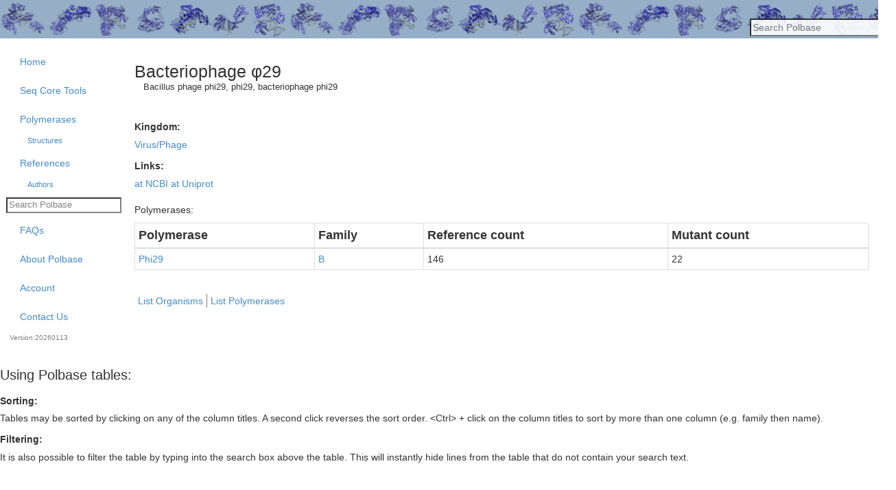

--- FILE ---
content_type: text/html; charset=utf-8
request_url: https://polbase.neb.com/organisms/25
body_size: 14580
content:
<!DOCTYPE html>

<html xmlns="http://www.w3.org/1999/xhtml" xml:lang="en" lang="en">
  <head>
    <meta charset="utf-8" />
    <meta http-equiv="X-UA-Compatible" content="chrome=1" />
    <meta name="Description" content="Information about Bacteriophage φ29 (Bacillus phage phi29, phi29, bacteriophage phi29) from Virus/Phage" />
    <title> Polbase - Organism: Bacteriophage φ29 </title>
    <meta name="csrf-param" content="authenticity_token" />
<meta name="csrf-token" content="k1I-ukQY8VqjKcGXlRB4NXfoIwbzyfUjBqM1S-6f97BTTkjQUFPgqYAYdznmIajz3rhnQ18K8MEhRyhFGhHDJw" />
    <script type="importmap" data-turbo-track="reload">{
  "imports": {
    "application": "/assets/application-7d182f821903018c89d1824cf323e71152d2bbc3e222005ac70aa4b25d3ca7d9.js",
    "@hotwired/turbo-rails": "/assets/@hotwired--turbo-rails-deceda558a487af32a8e12c5daeb0fc0d15c693561b9aca9a3d27cd81ab483b5.js",
    "@hotwired/turbo": "/assets/@hotwired--turbo-4670e5181a0ae4cd53ac9fdc28f9e0a74aae8cabea38a185145f7781c5fa61cf.js",
    "@rails/actioncable/src": "/assets/@rails--actioncable--src-0778de7828234a088b90fb5498259ffa3b855d2a89459e63741dd69f677339c2.js",
    "jquery": "https://cdn.jsdelivr.net/npm/jquery@3.7.1/dist/jquery.js",
    "datatables.net": "https://cdn.datatables.net/v/bs-3.3.7/jszip-3.10.1/dt-1.13.8/af-2.6.0/b-2.4.2/b-colvis-2.4.2/b-html5-2.4.2/b-print-2.4.2/cr-1.7.0/date-1.5.1/fc-4.3.0/fh-3.4.0/kt-2.11.0/r-2.5.0/rg-1.4.1/rr-1.4.1/sc-2.3.0/sb-1.6.0/sp-2.2.0/sl-1.7.0/sr-1.3.0/datatables.min.js",
    "vfs_fonts": "https://cdnjs.cloudflare.com/ajax/libs/pdfmake/0.2.7/vfs_fonts.js",
    "jquery-ujs": "/assets/jquery-ujs-9e0dec088a8a89f936734254f89230d83895c346ecee0ac3db55d931ddf41030.js",
    "jquery-ui": "/assets/jquery-ui-9c93537b58e1bac14b08f377da315d7c1e5fc6a8d2934eb0866d205b9bf92052.js",
    "jquery-cycle": "/assets/jquery-cycle-0a0429c8186395d258247e40f090b0fe1836113ba5a2e41a8d772c2b4509f9e6.js",
    "clipboard": "/assets/clipboard-90e4dc523c2b03c3455a0fbd8a56f76fbcf720363dc8b8d12c12b6eeb7b4bd97.js",
    "bootstrap": "/assets/bootstrap-eaf99a0ea8fc028ea971d199efc1eb1208f174ce784d4cc888bcd8410934db02.js",
    "google-palette": "/assets/google-palette-390b11d807ac1f54aed95131327421cae83ff053ebccfcbef7cbad8d440cd471.js",
    "jszip": "/assets/jszip-161f517b17c5faeb0fca8357a4d461393969dbaac6cc3fcbc8de39d20bcfb330.js",
    "buffer": "/assets/buffer-0598f30b2b66336fc4c031a1ae30e4622ddf5ec06d976890a6bed5cc82b44122.js",
    "core-util-is": "/assets/core-util-is-546b4c884305dcd800c09ffbc795db06c0d1374965f6c2b3842ab4722148844e.js",
    "immediate": "/assets/immediate-e4aad22a132b868a97239fd06aadf1bf66e5d7b3422d212c07965aca714f92bb.js",
    "inherits": "/assets/inherits-3023f8865bba5158b84ed538dc07634e010432deed795424f596772824b97731.js",
    "isarray": "/assets/isarray-3736298af618ff36a197b77e35c1869050b76dc2c12a46110eb4fefeffeeb69f.js",
    "lie": "/assets/lie-c763f81c064a43f22eb5b24f8f85f86a1a134bbb68fcf484db0c8019470b8b5c.js",
    "pako": "/assets/pako-ebc7cec86695cb27d9d34f3ed0d770869229d1237e3fbaf1dd184308a6329910.js",
    "process-nextick-args": "/assets/process-nextick-args-02dea77db9c57a21fcf175a39d0f297988e8b510011c75272740ce9e94900a2b.js",
    "readable-stream": "/assets/readable-stream-fe8ffffd74bbd28187231b3302d1bc87e4f3a6eb9e7cb8daa39db9e5bdcb2eb4.js",
    "safe-buffer": "/assets/safe-buffer-2498701a0d520a704ba3ea0e64d705a284805f80bb9f29bcba8ea430e70e9cd0.js",
    "setimmediate": "/assets/setimmediate-838777730136005513e61e06f3ae54f52496e3316ed23d7fce97e4a50c8ce1ab.js",
    "string_decoder": "/assets/string_decoder-0b0c0187c0fd115743f10943a28aebb168c397dcb580f1338d96328eeb8fe775.js",
    "util-deprecate": "/assets/util-deprecate-0e464fbb602ddabd9bb4c211777cbfd2a1fe5646c33370193f315f90baaa30bd.js",
    "loader-utils": "/assets/loader-utils-c12f0158ed652b18c41a33a971b498c68d18ee514d1454fdeb97faf015919db4.js",
    "crypto": "/assets/crypto-af808db14dbb5c935e8818506c8d8a2271ba191ad9954c21fb262884126926ac.js",
    "pdfmake": "/assets/pdfmake-3575fbe54f3f8832dfd887073f716251dea4737c34810aeca3f9945ae98ff63f.js",
    "plotly.js-dist": "/assets/plotly.js-dist-083c6924dd87b168d526b255a3681f41cef519cfefa383876f38d6757d681a85.js",
    "popper.js": "/assets/popper.js-181a761bbba38c953eb46246569cacfb188e53b187707f0ad99dd87180c95308.js",
    "raphael": "/assets/raphael-d2b4ada4e3d66d27a2940301625e35d7c1346e54cc1f8460c6e2a2cc43757ee0.js",
    "select2": "/assets/select2-07b9ee04c14c921c0218ef9b3b4bcdfd50ff86ab81991fa30e41cfedb47bfe6e.js",
    "underscore": "/assets/underscore-0c854e09b07ec12afebea7b07d834e3f6411a7f026ee442ae3b05730e73eb44f.js",
    "core-js": "/assets/core-js-33b8fd09fd68122a8d42c1066c5f139c4ecbe68753a2ab91ebd89cb19649e782.js",
    "plate-map": "/assets/plate-map-90b78adac9963e6a5f5d98dd75777e2a2934048f682100504272921f16d6bd9d.js",
    "svgjs": "/assets/svgjs-980cf88207655d978cf7cc3369a5917e6f7f56dd528865bdcb5f532ba5a12c07.js",
    "js/add_item": "/assets/js/add_item-c3e7084d310bb340d8d73c2c3bcc5ca2ebbb422853bb969053f834c3ee4e44c2.js",
    "js/core": "/assets/js/core-06beef757173e330cd907c856e422cbf8861c014a108c3ae209d9fca3e0d9409.js",
    "js/datatables": "/assets/js/datatables-b5e8b3d8e7349d7238d9f84aec4097c9a4c71df05c8da3894c521da04e948b5d.js",
    "js/define_dialog": "/assets/js/define_dialog-7a7d9898cb9accbe96bafbfab2eba99bf8ac42f80e9c7bef5fef386f933a08ce.js",
    "js/embedded_search": "/assets/js/embedded_search-bb1a10efcdd29b584701ef1a131fa1af76d29e699e87bdc43f90a1ce840fb569.js",
    "js/eutils": "/assets/js/eutils-6d7e498d165ef546593c07c1f6ab5bbb66eed9b276d1d93334c8652dda831ee0.js",
    "js/heroku_product_selector": "/assets/js/heroku_product_selector-a6eaa8aeb4d113355781d10978a88d5dc53a11921773acc09c77c308c7e645b1.js",
    "js/increment_rails_number": "/assets/js/increment_rails_number-f29a39b431eedf500bf55a295a07d4edf462d22be5ca40ac5afae66e475fb75d.js",
    "js/load_select_list": "/assets/js/load_select_list-86fbb09ab767a48964d518a7cd0f366019cd91055d822ed51f327a99c608107b.js",
    "js/page_help": "/assets/js/page_help-1f77e2d2b9a6f7196bc8f9fadde29b21e2b7310e007416a6fbe21ecbcb8ccbbc.js",
    "js/plate_map_helper": "/assets/js/plate_map_helper-926115b458959ff6d4987aea48a152949ffa928459786ceb80e632a8bfa9a85e.js",
    "js/polymerases_autocomplete": "/assets/js/polymerases_autocomplete-d3baa1bcc948734a9644882a60ac37e99bf474c83c0875db8043ac745b37cdea.js",
    "js/product_lot_selector": "/assets/js/product_lot_selector-b4342850fc90da65ba57e1e4cbafe0389ebf7eff4d3ad40d1d0c42bb9958f2cb.js",
    "js/reference_by_year_chart": "/assets/js/reference_by_year_chart-1166f32b43bb2b4c1d5c673ebdea6816d8926f73ef3298fb70f9435f3cc16c3b.js",
    "js/render_trace": "/assets/js/render_trace-8ca022c1cb7dd6a64938fab2f8ed3e25d446625262de6a3e3626d45ab06a52eb.js",
    "js/set_confirm_unload": "/assets/js/set_confirm_unload-de547190dea9363763107bb29b1b773f4313618d8870d3c7015e62f7759bc0ce.js",
    "js/stacked_bar_chart": "/assets/js/stacked_bar_chart-d6b3d7a58ab968bfa626615d97a6c8bfd98808940a8f4c2000eff2f574a2d8ad.js",
    "packs/abi_qpcr_experiments": "/assets/packs/abi_qpcr_experiments-dbd4bc27748faadea288e567be0a4d86a71972506f051affb100d1c64cb9d656.js",
    "packs/abi_qpcr_experiments_index": "/assets/packs/abi_qpcr_experiments_index-1924998a54634a9130705d836ab9821cc85e91ae5e24a764da11453f1e886a48.js",
    "packs/advanced_search": "/assets/packs/advanced_search-8182a44f0e4ab4793db07bca638a3e642c5c993a92f8d70f1beda0e2f3f64cad.js",
    "packs/amplicon": "/assets/packs/amplicon-8bdf149594a4804db1d23f4a15197e45922f27e98cfc267de1e178c11b633d8e.js",
    "packs/amplicon_matrix": "/assets/packs/amplicon_matrix-c427611b0172338c3d0f0895afa08dea700d31875b04595898baf05233152921.js",
    "packs/analysis_group": "/assets/packs/analysis_group-d40dfb31a2ef65887b27e81cf22900866db717e1164ceb49a72e82be2565a338.js",
    "packs/announcement": "/assets/packs/announcement-2ce2f41b9a9b16866f8a65ce554e0691f7fe5f4db6b0ab5cac2b0c335106ba06.js",
    "packs/author_show": "/assets/packs/author_show-2ef77f53ac27421c1b7115c2848b8960ad0eb710cbb2886488cea61db1ee4c25.js",
    "packs/automation_experiment": "/assets/packs/automation_experiment-d2ba8a5eec5c89af6c122df200805903708c92ac55fef98714542bcd07c1b2ed.js",
    "packs/bio_rad_qpcr_experiments": "/assets/packs/bio_rad_qpcr_experiments-94be23db10911d3844e8e89782dbe5fd628dbffaa63c76f57d9419007db9eff8.js",
    "packs/bio_rad_qpcr_experiments_index": "/assets/packs/bio_rad_qpcr_experiments_index-14b4e84bee3e2892f60df4b30acdaeb079166798c5b2f4c3d20275a3b39f3bbb.js",
    "packs/bio_rad_qpcr_experiments_lamp": "/assets/packs/bio_rad_qpcr_experiments_lamp-e127a92a6919784b3692e602193e519c778638e67dbc1c6e1da76cc8df4dd721.js",
    "packs/caliper_results": "/assets/packs/caliper_results-25ce1e2726b575357132380e1b873cb983666843110e96c5a36b7e0a05614c71.js",
    "packs/ce_bin_set": "/assets/packs/ce_bin_set-7b02f71766988d3bd5563a3ffecf3e9f5211bbb1dd44a02e046b095cbe7e4422.js",
    "packs/ce_bin_set_form": "/assets/packs/ce_bin_set_form-1e6ff6ba1435a2e322adf07ec42aa0fbf48ded0e7ff62fe0d54cbd72e3351ef5.js",
    "packs/ce_bin_set_index": "/assets/packs/ce_bin_set_index-d70d0196b3637a231beb6c2b1fe39af2f5115e96dd5816e79279e254c582a79a.js",
    "packs/ce_bin_set_show": "/assets/packs/ce_bin_set_show-cab749bbe2d2f2d1ce9ebf3a88a0121449758572ff0642ca713c2fb6169688d7.js",
    "packs/ce_exo_product_result": "/assets/packs/ce_exo_product_result-1e9702290ec296bd579c1b2d8390039bbc2efc7dc1b531c4ff30a08e007d75e6.js",
    "packs/ce_experiment": "/assets/packs/ce_experiment-c4e69ce73a18e05909bddb526c22908bea051232fb034ab2176e2713e0d7de2d.js",
    "packs/ce_experiment_index": "/assets/packs/ce_experiment_index-09ae5e28a3a33fda8c21c0e0ce5655773dd1a2e443377b182ab717418ee7270b.js",
    "packs/ce_experiment_show": "/assets/packs/ce_experiment_show-c6a8311ac0ff6ba5f169f742cc020e74aa8cda538ed0a3531d7ea367d103cd00.js",
    "packs/ce_experiment_titer_results": "/assets/packs/ce_experiment_titer_results-218eee8685b1fc2eed1ee261f03a379d9e8ea6573ceb1be00a2cc45e0204c7ed.js",
    "packs/ce_result_index": "/assets/packs/ce_result_index-d8eef1d56320a111bd6d8533738ff8adc7f88af02f8b264bffbacaa706bfa270.js",
    "packs/common_questions": "/assets/packs/common_questions-480fb9c785a5e336d538b8b4411223f94c3f8fe3405e0eb4a0d9673f7798386b.js",
    "packs/condition": "/assets/packs/condition-0f4b941e835840d30c1fbfd18fc01be9f3b668acf4c8b2a22c473197afd8fa5e.js",
    "packs/condition_groups": "/assets/packs/condition_groups-2182e83159ededb32b9b0c1c0c5e8a84a359d62d617b47cecf7dceab7a449b03.js",
    "packs/core_submission": "/assets/packs/core_submission-7cfa6195b9990417ddc641547e6c9f70a8ff6f67a9fb1e15f8ec2d2e63feef08.js",
    "packs/core_submission_form": "/assets/packs/core_submission_form-79ccf61485b1ccdae3e3fbd78b876f9cd5114657ecc00738ec594890d4d6f648.js",
    "packs/core_submission_show": "/assets/packs/core_submission_show-ea4e26c67b582c495a2712c4ddcfde5ae54b5090a8c2e02dc34b94cd9c2d8335.js",
    "packs/cycling_condition": "/assets/packs/cycling_condition-2c5f9681022086269bd92284cecf17614a25747dd9ba0048d64b9533bd1f9d64.js",
    "packs/cycling_conditions_index": "/assets/packs/cycling_conditions_index-3a06c6dfab430b457fb88a0e248e36c32a69c586c71b40ebcc6fc4ecc7749f40.js",
    "packs/dna_caliper_experiment": "/assets/packs/dna_caliper_experiment-2af5385321c93e9dde410a55d3aa599a3680ac5d80bcf779e4be651341051f8d.js",
    "packs/dna_caliper_experiment_index": "/assets/packs/dna_caliper_experiment_index-f2df1a62c0e0ac91cda39931b752d57e3a0cfaddd58a62d0768079a633798a38.js",
    "packs/dna_caliper_experiment_show": "/assets/packs/dna_caliper_experiment_show-948c58aab628198cfbac3c8b97ce7c5da97e689ce4b18193727a54d95925d13a.js",
    "packs/dpcr_experiments": "/assets/packs/dpcr_experiments-da1366050712a6d63a44a923c37567cf4205c7ea5cb03191f226bb56e821a860.js",
    "packs/ebase": "/assets/packs/ebase-9dd06f68bd7de015017c9221476b1003b59f4abf42a9c7253c0022d9c30dc6c3.js",
    "packs/experiment_group_show": "/assets/packs/experiment_group_show-700da44ff0c4f9ed1000d44350f725aad8f31920c0f24f57b4c45e6aa68740bc.js",
    "packs/experiment_show": "/assets/packs/experiment_show-a6164b28c6fbc68d19c5bd854db089b153e486374f1d0a71f2ef84f1d6c1fb5f.js",
    "packs/five_star": "/assets/packs/five_star-6aa8bf5a11bd942f3269eb2ee5ff36b2d3c4b3c1eabc7e667c6f786da8488979.js",
    "packs/fluorophores": "/assets/packs/fluorophores-fa6ef9f4bfd8904d7f9d2db60824459aca6a339b984e09d8c42d220b76989992.js",
    "packs/import_items_index": "/assets/packs/import_items_index-f18a9c0b43290ea05f82e03d077e6d58979d97c81f5c7ef26e8686886c491979.js",
    "packs/journal": "/assets/packs/journal-e096c36264f876a3dab511fdcb0908017f71ebb5a0f496f373c5248a0ccab8d6.js",
    "packs/login": "/assets/packs/login-06f13ef3b0a75bb8cd706d1e6a419f47f2d3e1dfd9e5fe9b5704f8f98cff8a7e.js",
    "packs/module_diagram": "/assets/packs/module_diagram-5f4dbc0f8a24204e39936d1b74b06c8fda279971af38f98baf6fac2ed4382594.js",
    "packs/next_steps": "/assets/packs/next_steps-9108a889a169117f8a53b6ef121bb5d006b293d0f24b2d286b4f82d6a483a3bf.js",
    "packs/oligo": "/assets/packs/oligo-f419ff46b7ddcdbee1b915697d43122803ff66dfa95657e2bd405b3a78c2a36b.js",
    "packs/oligo_lot": "/assets/packs/oligo_lot-9018b795ae889e451f0120a485348744bc9169dfd48ad4f2d4eec7e809cba23d.js",
    "packs/oligo_lot_index": "/assets/packs/oligo_lot_index-6ff118b8e839431d836a513cc7da6f6d9c0d7f04aeaff4b17114304548fc5e0d.js",
    "packs/patent": "/assets/packs/patent-96ac71ce52936b1e360a15f73774d06f808d4839ab31346dd08d34cbb83b4f57.js",
    "packs/pcr_experiment": "/assets/packs/pcr_experiment-0d395c14ef8375f7c988b7edc7b9d7fae66cd813a91d634e43a108bba404fe4b.js",
    "packs/pcr_experiments_index": "/assets/packs/pcr_experiments_index-c8faa51c6e2c6a73540f2a77978d246645094f81bbd51cfca05b79040fa83e16.js",
    "packs/pcr_template_lot": "/assets/packs/pcr_template_lot-c516d9feffd20ee04ecdae9ee0faaaed2e5854c984aaa84ddef83e81a5db5d50.js",
    "packs/plate_reader_experiment": "/assets/packs/plate_reader_experiment-7da815b9e92e95f3a94384ec6e054e3e96b72fc93b54167e2786257e525cf9f1.js",
    "packs/pol_chooser": "/assets/packs/pol_chooser-bed75150e1ff069b6dc6187745ce10725ef5b0ffa49343aa72133b25a94d482f.js",
    "packs/polymerase": "/assets/packs/polymerase-e7bb761e46c1091795a480240f0a70e63077cba8092c01cd7ab6860dbfeccd31.js",
    "packs/polymerase_group": "/assets/packs/polymerase_group-c9100792cdb3f3ec42a4c2acd49d4e564a25ab8b2b6cd37cc5848af6ae04b912.js",
    "packs/polymerase_index": "/assets/packs/polymerase_index-6d741756a682bf3dafcce14bc393b34d3090ed5b00de956378cdc358b24d58c8.js",
    "packs/polymerase_show": "/assets/packs/polymerase_show-213f16aefff7d05f2ae17a24530bf813a2c2701cddffae662f25810c57b6bc85.js",
    "packs/product_qc_threshold": "/assets/packs/product_qc_threshold-de88c5397687e1cb9a296f7a3c0ecb634b1a4b49e2f48ea278b947ba6177e0f6.js",
    "packs/product_result": "/assets/packs/product_result-6b9ae5b23b81f46d69ec9eafad44e829ba274131c4ec31c1fc12d43c4226cf64.js",
    "packs/products": "/assets/packs/products-cfc9c49995406603897c4d673e2db1761a20e30e696aec6da421415e6230708d.js",
    "packs/protein_caliper_experiment": "/assets/packs/protein_caliper_experiment-22f44f3a03eab1e469d8b9a8f9b4e99073d70a3e6ed155410a94a135775b3859.js",
    "packs/protein_od_concentrations": "/assets/packs/protein_od_concentrations-eb2de20039556a216f34635dbd828e2d783543b9384bead8f2f5d4de275061ee.js",
    "packs/protein_purities": "/assets/packs/protein_purities-00a9abd0c8500947a81e594ebb95c12ffeaaa21dcbcd077c0bce9a754b836828.js",
    "packs/protocol": "/assets/packs/protocol-4ce78a62c2acf3931360e782b7f5e06dacfabde5c77f2a09384905ede76f592b.js",
    "packs/purification_columns": "/assets/packs/purification_columns-16b096f76b68490da5d5f42a163aac8c1e49f1001f945ec65499f2a25df80894.js",
    "packs/purification_steps": "/assets/packs/purification_steps-23beed3c184db1112a0a9a463d31159b66be6cc9c766635451b2e08004513195.js",
    "packs/qc_ce_exo_analysis_modes": "/assets/packs/qc_ce_exo_analysis_modes-7d85c5c9f4aee1f10795c22092f0c2d84e05fce24f7563a5e6ba6dae58721a9d.js",
    "packs/qc_ce_exo_experiment": "/assets/packs/qc_ce_exo_experiment-91cbe37eaad5a2f8c1395684b601a8de43c77921d0cb6b61c4bf0da22c9a3adf.js",
    "packs/qc_ce_exo_experiment_index": "/assets/packs/qc_ce_exo_experiment_index-53c5205c7d54cc05a38d33e96af386a61d128c79fa8d59e2e734af303d790a7f.js",
    "packs/qc_ce_exo_experiment_show": "/assets/packs/qc_ce_exo_experiment_show-d3a9f753df321fc9df72e30de3d782ad2968dc1645036c8d305d8e55cfaf0007.js",
    "packs/qc_ce_exo_experiment_upload": "/assets/packs/qc_ce_exo_experiment_upload-2a2b25132c20938a2163b4a9715a7a700c9b7d7f004c288df289ab73af8fe3ed.js",
    "packs/qc_ce_exo_raw_results": "/assets/packs/qc_ce_exo_raw_results-0f454fbb3f515b6cebec153447546ed2b5b4c1b20820c7ab21cddd1885764350.js",
    "packs/qc_ce_exo_sample_test_group_form": "/assets/packs/qc_ce_exo_sample_test_group_form-2b5feda86ddcc5bffc9673e07566147f28573f0ef6219d2ff87b6e90b948b9c0.js",
    "packs/qc_ce_exo_sample_test_groups": "/assets/packs/qc_ce_exo_sample_test_groups-561053bb6d9528ef872f3828543e23d8e0869750982100ad46fd59df72f3b787.js",
    "packs/qc_mass_specs": "/assets/packs/qc_mass_specs-f583fa0e6da0435eece02cfcf4f4438c8a41a3f9e2cd4322836c77205a65322d.js",
    "packs/qc_qpcr_experiment_upload": "/assets/packs/qc_qpcr_experiment_upload-7a25ac731fabb48644a87cf470ff5f44769af0e69a34043123e6caf510dc3684.js",
    "packs/qc_qpcr_sample_test_group": "/assets/packs/qc_qpcr_sample_test_group-f256e03947660e94cfbb6b6afe4c32924894e355c83d218872ce2fea916e63fe.js",
    "packs/qc_request": "/assets/packs/qc_request-c5ebe251ae6b1e97d712295fb2705f6224751144ecf92327bf22554fad75a70f.js",
    "packs/qc_request_failures": "/assets/packs/qc_request_failures-528eb132b07b6299502dc9dacfcfcb2ef47ce30d8fc74d4ca36338d326f1ff6b.js",
    "packs/qc_request_form": "/assets/packs/qc_request_form-7d3fbd2702d8d2e9b5b3f9dd4b2ebd3ec6fa5aa3ff5f67245a1683cee16dc3fe.js",
    "packs/qc_sample_form": "/assets/packs/qc_sample_form-617d5ad8672f1d898cbca3f8df4624f22d2100c587d238de411637efd64efb7a.js",
    "packs/qc_tools": "/assets/packs/qc_tools-787f8680e28bac17eb2f9a8fab34ebde2a3db1d93dea62bf14a02c09bbc24e77.js",
    "packs/qpcr_experiment": "/assets/packs/qpcr_experiment-b63156c9ffec2f5bd0c86fb5eef793fe715b467dd27d54a806a2e5912d6d921d.js",
    "packs/qpcr_experiment_edit": "/assets/packs/qpcr_experiment_edit-b94234df875df04fd211fae06b0c0a34a3e01fe0eb2b4bd75631b533d2637b9d.js",
    "packs/qpcr_experiment_index": "/assets/packs/qpcr_experiment_index-a64f89faeb8ac173e5fc6d430327675482fa95283147dfb1d29b08232bb6a640.js",
    "packs/qpcr_experiment_show": "/assets/packs/qpcr_experiment_show-fa8aa96d35829e43b6f288b8d75b4e2094a5a79e01e3922d4268d6187d18efab.js",
    "packs/qpcr_result": "/assets/packs/qpcr_result-64fb21a6f9804b48a8bdebb72ddc3b21caa7445846a9b795e301b1e82696c81f.js",
    "packs/question": "/assets/packs/question-0593cbc149f4699fd1717573d7ed788814a6de9b4b7ab9173ad1805ea7329388.js",
    "packs/question_show": "/assets/packs/question_show-25b9247d45304fd3b77b819565d22d435c75b528ec1968b1569332b903c7bace.js",
    "packs/reagent_form": "/assets/packs/reagent_form-eda175c5fa0efbfe06fbca0e841c9d2e826c0cb931967f63e52749a1011e1785.js",
    "packs/reagent_lots": "/assets/packs/reagent_lots-575a36ddd6d7c125072ab3784e619e739f53cf8bf35675c02dbeda7dffb6be98.js",
    "packs/reagent_lots_index": "/assets/packs/reagent_lots_index-15f75010c1c44bd23e944778e702c45aca1598910538a6212ca1ea076059fda8.js",
    "packs/reagent_new": "/assets/packs/reagent_new-b7718cbc9d701eefd5c0168fe82f6cdb5db04a5dd67c7d91db12b7057685b751.js",
    "packs/reagents": "/assets/packs/reagents-1cf7e220624be8f01dbdf48db50a42ec8913e628503408a956cd9f03f657dd90.js",
    "packs/ref_set": "/assets/packs/ref_set-ad38b39ef8d37e1cd52444f3318bb8a8ad1924ef37a8ea06b7413c86397865c7.js",
    "packs/reference": "/assets/packs/reference-53cf0502c7e28f4c1d35f0d019f1e23a7a16e5d8f05e20afed21398d34333cbb.js",
    "packs/reference_browse": "/assets/packs/reference_browse-e5394582d5a90fe72f2366d2591d8e54266db5f1c8704c7cafc62a9773a15e82.js",
    "packs/reference_complete": "/assets/packs/reference_complete-b7a9e5fc33334ac2c46060b96a7d7ddeb7bb3a7fe19159541ab914ef548b38ac.js",
    "packs/reference_index": "/assets/packs/reference_index-de625a32b03f42a3a29b15fa24b040b86d2d952eeac9a5dbe6f6b582a8d3af4f.js",
    "packs/reference_show": "/assets/packs/reference_show-817ff972522f1f14ab06b1044fd714d4f9f33d26c62d924f4d97fa9dad34a798.js",
    "packs/reference_validation": "/assets/packs/reference_validation-3f2e8c7d8bcfb4f7ecb4fa7ebbcb54c5893bb07584c1adc333beae918d26cae4.js",
    "packs/resin_screen": "/assets/packs/resin_screen-74faa1a7d50a1792b054257e6959d7ced395a1ef9bcd81db9a806e852b433939.js",
    "packs/result": "/assets/packs/result-4644040f799519a590f029b59dd86d77bdf482f67015e4f685b33927d1e8f356.js",
    "packs/results_review": "/assets/packs/results_review-bfacd3935d26c092c8e2a6cff4694c4cd1c3ee6df9f43b6b5b8ca28e294c5a2f.js",
    "packs/rnase_activity_gels": "/assets/packs/rnase_activity_gels-70d043f164fe41c6452f1a4885a232e13d1a4d7441b5e956de123c38b5edc5f0.js",
    "packs/sanger_experiment": "/assets/packs/sanger_experiment-3b581d1c030fcde64b3de84c59de229d8720eff7d83aad0c738f1c6efa0d1704.js",
    "packs/screenings": "/assets/packs/screenings-787f8680e28bac17eb2f9a8fab34ebde2a3db1d93dea62bf14a02c09bbc24e77.js",
    "packs/search": "/assets/packs/search-4461cf976fdd73fd6191a354bf85906aa767ed3a74291ff29fa948d48521d173.js",
    "packs/seq_core_tools": "/assets/packs/seq_core_tools-cca93f86a1a707ec1e69895cd3d203fa999a06b35f38a3f0fad988989ba9fbfe.js",
    "packs/stm_test_form": "/assets/packs/stm_test_form-aa4335fec82de77b95d7d81e6940febaf30f683c7788b8d105140c3ffe8ad642.js",
    "packs/structure": "/assets/packs/structure-c43eda0c78750fb2be2de76c00a3a07a4bfa6548f7c42f422746ea0ace6f83b3.js",
    "packs/structure_index": "/assets/packs/structure_index-4c6a73d8817c72a2ce4d662773479f69475644b3c5f0966d32b2dedda40d7cea.js",
    "packs/tablesetup_simple": "/assets/packs/tablesetup_simple-31c722fcb1d34c7453fd6fed77356b74ad4232ea3d5b064320a6538b6c0daa93.js",
    "packs/uncle_experiment": "/assets/packs/uncle_experiment-a74d0069c9d509c24b52300f5c402e7d68e6a43e678f80ec29d7a43d1888783a.js",
    "packs/user": "/assets/packs/user-8317a0cc227f3386a21671e62d0791b3c3286cbaa74a106959009aac478879c4.js",
    "packs/user_show": "/assets/packs/user_show-7035ef426d98f50808f790cacfbe6d06b69247de233d5fee82c1e60e96dcabff.js",
    "packs/welcome": "/assets/packs/welcome-9960790bb875636f4f92da21f1f30afddb506f1e03a9b7671e7230d5c2d27064.js",
    "packs/well_set": "/assets/packs/well_set-a65115f4acf722bf58d7f8d589531971e304f010e82308e04c64748bca63ed1f.js",
    "packs/well_set_index": "/assets/packs/well_set_index-e7d9ec7cf263bbaba7ac6ed0ffb2a273858ee9b1de9285edc571a3aba10ae249.js",
    "packs/well_set_wells": "/assets/packs/well_set_wells-082ca99f627f327271c3b2cc6c5ff6ea1309faa04e5f3eff8e69cc4326a974e9.js",
    "packs/well_set_wells_create_plate_map": "/assets/packs/well_set_wells_create_plate_map-40254fdee6ff575acea2496d3f374c37510739a7b347eaff730a7afc19189691.js"
  }
}</script>
<link rel="modulepreload" href="/assets/application-7d182f821903018c89d1824cf323e71152d2bbc3e222005ac70aa4b25d3ca7d9.js">
<link rel="modulepreload" href="/assets/@hotwired--turbo-rails-deceda558a487af32a8e12c5daeb0fc0d15c693561b9aca9a3d27cd81ab483b5.js">
<link rel="modulepreload" href="/assets/@hotwired--turbo-4670e5181a0ae4cd53ac9fdc28f9e0a74aae8cabea38a185145f7781c5fa61cf.js">
<link rel="modulepreload" href="/assets/@rails--actioncable--src-0778de7828234a088b90fb5498259ffa3b855d2a89459e63741dd69f677339c2.js">
<link rel="modulepreload" href="https://cdn.jsdelivr.net/npm/jquery@3.7.1/dist/jquery.js">
<link rel="modulepreload" href="https://cdn.datatables.net/v/bs-3.3.7/jszip-3.10.1/dt-1.13.8/af-2.6.0/b-2.4.2/b-colvis-2.4.2/b-html5-2.4.2/b-print-2.4.2/cr-1.7.0/date-1.5.1/fc-4.3.0/fh-3.4.0/kt-2.11.0/r-2.5.0/rg-1.4.1/rr-1.4.1/sc-2.3.0/sb-1.6.0/sp-2.2.0/sl-1.7.0/sr-1.3.0/datatables.min.js">
<link rel="modulepreload" href="https://cdnjs.cloudflare.com/ajax/libs/pdfmake/0.2.7/vfs_fonts.js">
<link rel="modulepreload" href="/assets/jquery-ujs-9e0dec088a8a89f936734254f89230d83895c346ecee0ac3db55d931ddf41030.js">
<link rel="modulepreload" href="/assets/jquery-ui-9c93537b58e1bac14b08f377da315d7c1e5fc6a8d2934eb0866d205b9bf92052.js">
<link rel="modulepreload" href="/assets/jquery-cycle-0a0429c8186395d258247e40f090b0fe1836113ba5a2e41a8d772c2b4509f9e6.js">
<link rel="modulepreload" href="/assets/clipboard-90e4dc523c2b03c3455a0fbd8a56f76fbcf720363dc8b8d12c12b6eeb7b4bd97.js">
<link rel="modulepreload" href="/assets/bootstrap-eaf99a0ea8fc028ea971d199efc1eb1208f174ce784d4cc888bcd8410934db02.js">
<link rel="modulepreload" href="/assets/google-palette-390b11d807ac1f54aed95131327421cae83ff053ebccfcbef7cbad8d440cd471.js">
<link rel="modulepreload" href="/assets/jszip-161f517b17c5faeb0fca8357a4d461393969dbaac6cc3fcbc8de39d20bcfb330.js">
<link rel="modulepreload" href="/assets/buffer-0598f30b2b66336fc4c031a1ae30e4622ddf5ec06d976890a6bed5cc82b44122.js">
<link rel="modulepreload" href="/assets/core-util-is-546b4c884305dcd800c09ffbc795db06c0d1374965f6c2b3842ab4722148844e.js">
<link rel="modulepreload" href="/assets/immediate-e4aad22a132b868a97239fd06aadf1bf66e5d7b3422d212c07965aca714f92bb.js">
<link rel="modulepreload" href="/assets/inherits-3023f8865bba5158b84ed538dc07634e010432deed795424f596772824b97731.js">
<link rel="modulepreload" href="/assets/isarray-3736298af618ff36a197b77e35c1869050b76dc2c12a46110eb4fefeffeeb69f.js">
<link rel="modulepreload" href="/assets/lie-c763f81c064a43f22eb5b24f8f85f86a1a134bbb68fcf484db0c8019470b8b5c.js">
<link rel="modulepreload" href="/assets/pako-ebc7cec86695cb27d9d34f3ed0d770869229d1237e3fbaf1dd184308a6329910.js">
<link rel="modulepreload" href="/assets/process-nextick-args-02dea77db9c57a21fcf175a39d0f297988e8b510011c75272740ce9e94900a2b.js">
<link rel="modulepreload" href="/assets/readable-stream-fe8ffffd74bbd28187231b3302d1bc87e4f3a6eb9e7cb8daa39db9e5bdcb2eb4.js">
<link rel="modulepreload" href="/assets/safe-buffer-2498701a0d520a704ba3ea0e64d705a284805f80bb9f29bcba8ea430e70e9cd0.js">
<link rel="modulepreload" href="/assets/setimmediate-838777730136005513e61e06f3ae54f52496e3316ed23d7fce97e4a50c8ce1ab.js">
<link rel="modulepreload" href="/assets/string_decoder-0b0c0187c0fd115743f10943a28aebb168c397dcb580f1338d96328eeb8fe775.js">
<link rel="modulepreload" href="/assets/util-deprecate-0e464fbb602ddabd9bb4c211777cbfd2a1fe5646c33370193f315f90baaa30bd.js">
<link rel="modulepreload" href="/assets/loader-utils-c12f0158ed652b18c41a33a971b498c68d18ee514d1454fdeb97faf015919db4.js">
<link rel="modulepreload" href="/assets/crypto-af808db14dbb5c935e8818506c8d8a2271ba191ad9954c21fb262884126926ac.js">
<link rel="modulepreload" href="/assets/pdfmake-3575fbe54f3f8832dfd887073f716251dea4737c34810aeca3f9945ae98ff63f.js">
<link rel="modulepreload" href="/assets/plotly.js-dist-083c6924dd87b168d526b255a3681f41cef519cfefa383876f38d6757d681a85.js">
<link rel="modulepreload" href="/assets/popper.js-181a761bbba38c953eb46246569cacfb188e53b187707f0ad99dd87180c95308.js">
<link rel="modulepreload" href="/assets/raphael-d2b4ada4e3d66d27a2940301625e35d7c1346e54cc1f8460c6e2a2cc43757ee0.js">
<link rel="modulepreload" href="/assets/select2-07b9ee04c14c921c0218ef9b3b4bcdfd50ff86ab81991fa30e41cfedb47bfe6e.js">
<link rel="modulepreload" href="/assets/underscore-0c854e09b07ec12afebea7b07d834e3f6411a7f026ee442ae3b05730e73eb44f.js">
<link rel="modulepreload" href="/assets/core-js-33b8fd09fd68122a8d42c1066c5f139c4ecbe68753a2ab91ebd89cb19649e782.js">
<link rel="modulepreload" href="/assets/plate-map-90b78adac9963e6a5f5d98dd75777e2a2934048f682100504272921f16d6bd9d.js">
<link rel="modulepreload" href="/assets/svgjs-980cf88207655d978cf7cc3369a5917e6f7f56dd528865bdcb5f532ba5a12c07.js">
<link rel="modulepreload" href="/assets/js/add_item-c3e7084d310bb340d8d73c2c3bcc5ca2ebbb422853bb969053f834c3ee4e44c2.js">
<link rel="modulepreload" href="/assets/js/core-06beef757173e330cd907c856e422cbf8861c014a108c3ae209d9fca3e0d9409.js">
<link rel="modulepreload" href="/assets/js/datatables-b5e8b3d8e7349d7238d9f84aec4097c9a4c71df05c8da3894c521da04e948b5d.js">
<link rel="modulepreload" href="/assets/js/define_dialog-7a7d9898cb9accbe96bafbfab2eba99bf8ac42f80e9c7bef5fef386f933a08ce.js">
<link rel="modulepreload" href="/assets/js/embedded_search-bb1a10efcdd29b584701ef1a131fa1af76d29e699e87bdc43f90a1ce840fb569.js">
<link rel="modulepreload" href="/assets/js/eutils-6d7e498d165ef546593c07c1f6ab5bbb66eed9b276d1d93334c8652dda831ee0.js">
<link rel="modulepreload" href="/assets/js/heroku_product_selector-a6eaa8aeb4d113355781d10978a88d5dc53a11921773acc09c77c308c7e645b1.js">
<link rel="modulepreload" href="/assets/js/increment_rails_number-f29a39b431eedf500bf55a295a07d4edf462d22be5ca40ac5afae66e475fb75d.js">
<link rel="modulepreload" href="/assets/js/load_select_list-86fbb09ab767a48964d518a7cd0f366019cd91055d822ed51f327a99c608107b.js">
<link rel="modulepreload" href="/assets/js/page_help-1f77e2d2b9a6f7196bc8f9fadde29b21e2b7310e007416a6fbe21ecbcb8ccbbc.js">
<link rel="modulepreload" href="/assets/js/plate_map_helper-926115b458959ff6d4987aea48a152949ffa928459786ceb80e632a8bfa9a85e.js">
<link rel="modulepreload" href="/assets/js/polymerases_autocomplete-d3baa1bcc948734a9644882a60ac37e99bf474c83c0875db8043ac745b37cdea.js">
<link rel="modulepreload" href="/assets/js/product_lot_selector-b4342850fc90da65ba57e1e4cbafe0389ebf7eff4d3ad40d1d0c42bb9958f2cb.js">
<link rel="modulepreload" href="/assets/js/reference_by_year_chart-1166f32b43bb2b4c1d5c673ebdea6816d8926f73ef3298fb70f9435f3cc16c3b.js">
<link rel="modulepreload" href="/assets/js/render_trace-8ca022c1cb7dd6a64938fab2f8ed3e25d446625262de6a3e3626d45ab06a52eb.js">
<link rel="modulepreload" href="/assets/js/set_confirm_unload-de547190dea9363763107bb29b1b773f4313618d8870d3c7015e62f7759bc0ce.js">
<link rel="modulepreload" href="/assets/js/stacked_bar_chart-d6b3d7a58ab968bfa626615d97a6c8bfd98808940a8f4c2000eff2f574a2d8ad.js">
<link rel="modulepreload" href="/assets/packs/abi_qpcr_experiments-dbd4bc27748faadea288e567be0a4d86a71972506f051affb100d1c64cb9d656.js">
<link rel="modulepreload" href="/assets/packs/abi_qpcr_experiments_index-1924998a54634a9130705d836ab9821cc85e91ae5e24a764da11453f1e886a48.js">
<link rel="modulepreload" href="/assets/packs/advanced_search-8182a44f0e4ab4793db07bca638a3e642c5c993a92f8d70f1beda0e2f3f64cad.js">
<link rel="modulepreload" href="/assets/packs/amplicon-8bdf149594a4804db1d23f4a15197e45922f27e98cfc267de1e178c11b633d8e.js">
<link rel="modulepreload" href="/assets/packs/amplicon_matrix-c427611b0172338c3d0f0895afa08dea700d31875b04595898baf05233152921.js">
<link rel="modulepreload" href="/assets/packs/analysis_group-d40dfb31a2ef65887b27e81cf22900866db717e1164ceb49a72e82be2565a338.js">
<link rel="modulepreload" href="/assets/packs/announcement-2ce2f41b9a9b16866f8a65ce554e0691f7fe5f4db6b0ab5cac2b0c335106ba06.js">
<link rel="modulepreload" href="/assets/packs/author_show-2ef77f53ac27421c1b7115c2848b8960ad0eb710cbb2886488cea61db1ee4c25.js">
<link rel="modulepreload" href="/assets/packs/automation_experiment-d2ba8a5eec5c89af6c122df200805903708c92ac55fef98714542bcd07c1b2ed.js">
<link rel="modulepreload" href="/assets/packs/bio_rad_qpcr_experiments-94be23db10911d3844e8e89782dbe5fd628dbffaa63c76f57d9419007db9eff8.js">
<link rel="modulepreload" href="/assets/packs/bio_rad_qpcr_experiments_index-14b4e84bee3e2892f60df4b30acdaeb079166798c5b2f4c3d20275a3b39f3bbb.js">
<link rel="modulepreload" href="/assets/packs/bio_rad_qpcr_experiments_lamp-e127a92a6919784b3692e602193e519c778638e67dbc1c6e1da76cc8df4dd721.js">
<link rel="modulepreload" href="/assets/packs/caliper_results-25ce1e2726b575357132380e1b873cb983666843110e96c5a36b7e0a05614c71.js">
<link rel="modulepreload" href="/assets/packs/ce_bin_set-7b02f71766988d3bd5563a3ffecf3e9f5211bbb1dd44a02e046b095cbe7e4422.js">
<link rel="modulepreload" href="/assets/packs/ce_bin_set_form-1e6ff6ba1435a2e322adf07ec42aa0fbf48ded0e7ff62fe0d54cbd72e3351ef5.js">
<link rel="modulepreload" href="/assets/packs/ce_bin_set_index-d70d0196b3637a231beb6c2b1fe39af2f5115e96dd5816e79279e254c582a79a.js">
<link rel="modulepreload" href="/assets/packs/ce_bin_set_show-cab749bbe2d2f2d1ce9ebf3a88a0121449758572ff0642ca713c2fb6169688d7.js">
<link rel="modulepreload" href="/assets/packs/ce_exo_product_result-1e9702290ec296bd579c1b2d8390039bbc2efc7dc1b531c4ff30a08e007d75e6.js">
<link rel="modulepreload" href="/assets/packs/ce_experiment-c4e69ce73a18e05909bddb526c22908bea051232fb034ab2176e2713e0d7de2d.js">
<link rel="modulepreload" href="/assets/packs/ce_experiment_index-09ae5e28a3a33fda8c21c0e0ce5655773dd1a2e443377b182ab717418ee7270b.js">
<link rel="modulepreload" href="/assets/packs/ce_experiment_show-c6a8311ac0ff6ba5f169f742cc020e74aa8cda538ed0a3531d7ea367d103cd00.js">
<link rel="modulepreload" href="/assets/packs/ce_experiment_titer_results-218eee8685b1fc2eed1ee261f03a379d9e8ea6573ceb1be00a2cc45e0204c7ed.js">
<link rel="modulepreload" href="/assets/packs/ce_result_index-d8eef1d56320a111bd6d8533738ff8adc7f88af02f8b264bffbacaa706bfa270.js">
<link rel="modulepreload" href="/assets/packs/common_questions-480fb9c785a5e336d538b8b4411223f94c3f8fe3405e0eb4a0d9673f7798386b.js">
<link rel="modulepreload" href="/assets/packs/condition-0f4b941e835840d30c1fbfd18fc01be9f3b668acf4c8b2a22c473197afd8fa5e.js">
<link rel="modulepreload" href="/assets/packs/condition_groups-2182e83159ededb32b9b0c1c0c5e8a84a359d62d617b47cecf7dceab7a449b03.js">
<link rel="modulepreload" href="/assets/packs/core_submission-7cfa6195b9990417ddc641547e6c9f70a8ff6f67a9fb1e15f8ec2d2e63feef08.js">
<link rel="modulepreload" href="/assets/packs/core_submission_form-79ccf61485b1ccdae3e3fbd78b876f9cd5114657ecc00738ec594890d4d6f648.js">
<link rel="modulepreload" href="/assets/packs/core_submission_show-ea4e26c67b582c495a2712c4ddcfde5ae54b5090a8c2e02dc34b94cd9c2d8335.js">
<link rel="modulepreload" href="/assets/packs/cycling_condition-2c5f9681022086269bd92284cecf17614a25747dd9ba0048d64b9533bd1f9d64.js">
<link rel="modulepreload" href="/assets/packs/cycling_conditions_index-3a06c6dfab430b457fb88a0e248e36c32a69c586c71b40ebcc6fc4ecc7749f40.js">
<link rel="modulepreload" href="/assets/packs/dna_caliper_experiment-2af5385321c93e9dde410a55d3aa599a3680ac5d80bcf779e4be651341051f8d.js">
<link rel="modulepreload" href="/assets/packs/dna_caliper_experiment_index-f2df1a62c0e0ac91cda39931b752d57e3a0cfaddd58a62d0768079a633798a38.js">
<link rel="modulepreload" href="/assets/packs/dna_caliper_experiment_show-948c58aab628198cfbac3c8b97ce7c5da97e689ce4b18193727a54d95925d13a.js">
<link rel="modulepreload" href="/assets/packs/dpcr_experiments-da1366050712a6d63a44a923c37567cf4205c7ea5cb03191f226bb56e821a860.js">
<link rel="modulepreload" href="/assets/packs/ebase-9dd06f68bd7de015017c9221476b1003b59f4abf42a9c7253c0022d9c30dc6c3.js">
<link rel="modulepreload" href="/assets/packs/experiment_group_show-700da44ff0c4f9ed1000d44350f725aad8f31920c0f24f57b4c45e6aa68740bc.js">
<link rel="modulepreload" href="/assets/packs/experiment_show-a6164b28c6fbc68d19c5bd854db089b153e486374f1d0a71f2ef84f1d6c1fb5f.js">
<link rel="modulepreload" href="/assets/packs/five_star-6aa8bf5a11bd942f3269eb2ee5ff36b2d3c4b3c1eabc7e667c6f786da8488979.js">
<link rel="modulepreload" href="/assets/packs/fluorophores-fa6ef9f4bfd8904d7f9d2db60824459aca6a339b984e09d8c42d220b76989992.js">
<link rel="modulepreload" href="/assets/packs/import_items_index-f18a9c0b43290ea05f82e03d077e6d58979d97c81f5c7ef26e8686886c491979.js">
<link rel="modulepreload" href="/assets/packs/journal-e096c36264f876a3dab511fdcb0908017f71ebb5a0f496f373c5248a0ccab8d6.js">
<link rel="modulepreload" href="/assets/packs/login-06f13ef3b0a75bb8cd706d1e6a419f47f2d3e1dfd9e5fe9b5704f8f98cff8a7e.js">
<link rel="modulepreload" href="/assets/packs/module_diagram-5f4dbc0f8a24204e39936d1b74b06c8fda279971af38f98baf6fac2ed4382594.js">
<link rel="modulepreload" href="/assets/packs/next_steps-9108a889a169117f8a53b6ef121bb5d006b293d0f24b2d286b4f82d6a483a3bf.js">
<link rel="modulepreload" href="/assets/packs/oligo-f419ff46b7ddcdbee1b915697d43122803ff66dfa95657e2bd405b3a78c2a36b.js">
<link rel="modulepreload" href="/assets/packs/oligo_lot-9018b795ae889e451f0120a485348744bc9169dfd48ad4f2d4eec7e809cba23d.js">
<link rel="modulepreload" href="/assets/packs/oligo_lot_index-6ff118b8e839431d836a513cc7da6f6d9c0d7f04aeaff4b17114304548fc5e0d.js">
<link rel="modulepreload" href="/assets/packs/patent-96ac71ce52936b1e360a15f73774d06f808d4839ab31346dd08d34cbb83b4f57.js">
<link rel="modulepreload" href="/assets/packs/pcr_experiment-0d395c14ef8375f7c988b7edc7b9d7fae66cd813a91d634e43a108bba404fe4b.js">
<link rel="modulepreload" href="/assets/packs/pcr_experiments_index-c8faa51c6e2c6a73540f2a77978d246645094f81bbd51cfca05b79040fa83e16.js">
<link rel="modulepreload" href="/assets/packs/pcr_template_lot-c516d9feffd20ee04ecdae9ee0faaaed2e5854c984aaa84ddef83e81a5db5d50.js">
<link rel="modulepreload" href="/assets/packs/plate_reader_experiment-7da815b9e92e95f3a94384ec6e054e3e96b72fc93b54167e2786257e525cf9f1.js">
<link rel="modulepreload" href="/assets/packs/pol_chooser-bed75150e1ff069b6dc6187745ce10725ef5b0ffa49343aa72133b25a94d482f.js">
<link rel="modulepreload" href="/assets/packs/polymerase-e7bb761e46c1091795a480240f0a70e63077cba8092c01cd7ab6860dbfeccd31.js">
<link rel="modulepreload" href="/assets/packs/polymerase_group-c9100792cdb3f3ec42a4c2acd49d4e564a25ab8b2b6cd37cc5848af6ae04b912.js">
<link rel="modulepreload" href="/assets/packs/polymerase_index-6d741756a682bf3dafcce14bc393b34d3090ed5b00de956378cdc358b24d58c8.js">
<link rel="modulepreload" href="/assets/packs/polymerase_show-213f16aefff7d05f2ae17a24530bf813a2c2701cddffae662f25810c57b6bc85.js">
<link rel="modulepreload" href="/assets/packs/product_qc_threshold-de88c5397687e1cb9a296f7a3c0ecb634b1a4b49e2f48ea278b947ba6177e0f6.js">
<link rel="modulepreload" href="/assets/packs/product_result-6b9ae5b23b81f46d69ec9eafad44e829ba274131c4ec31c1fc12d43c4226cf64.js">
<link rel="modulepreload" href="/assets/packs/products-cfc9c49995406603897c4d673e2db1761a20e30e696aec6da421415e6230708d.js">
<link rel="modulepreload" href="/assets/packs/protein_caliper_experiment-22f44f3a03eab1e469d8b9a8f9b4e99073d70a3e6ed155410a94a135775b3859.js">
<link rel="modulepreload" href="/assets/packs/protein_od_concentrations-eb2de20039556a216f34635dbd828e2d783543b9384bead8f2f5d4de275061ee.js">
<link rel="modulepreload" href="/assets/packs/protein_purities-00a9abd0c8500947a81e594ebb95c12ffeaaa21dcbcd077c0bce9a754b836828.js">
<link rel="modulepreload" href="/assets/packs/protocol-4ce78a62c2acf3931360e782b7f5e06dacfabde5c77f2a09384905ede76f592b.js">
<link rel="modulepreload" href="/assets/packs/purification_columns-16b096f76b68490da5d5f42a163aac8c1e49f1001f945ec65499f2a25df80894.js">
<link rel="modulepreload" href="/assets/packs/purification_steps-23beed3c184db1112a0a9a463d31159b66be6cc9c766635451b2e08004513195.js">
<link rel="modulepreload" href="/assets/packs/qc_ce_exo_analysis_modes-7d85c5c9f4aee1f10795c22092f0c2d84e05fce24f7563a5e6ba6dae58721a9d.js">
<link rel="modulepreload" href="/assets/packs/qc_ce_exo_experiment-91cbe37eaad5a2f8c1395684b601a8de43c77921d0cb6b61c4bf0da22c9a3adf.js">
<link rel="modulepreload" href="/assets/packs/qc_ce_exo_experiment_index-53c5205c7d54cc05a38d33e96af386a61d128c79fa8d59e2e734af303d790a7f.js">
<link rel="modulepreload" href="/assets/packs/qc_ce_exo_experiment_show-d3a9f753df321fc9df72e30de3d782ad2968dc1645036c8d305d8e55cfaf0007.js">
<link rel="modulepreload" href="/assets/packs/qc_ce_exo_experiment_upload-2a2b25132c20938a2163b4a9715a7a700c9b7d7f004c288df289ab73af8fe3ed.js">
<link rel="modulepreload" href="/assets/packs/qc_ce_exo_raw_results-0f454fbb3f515b6cebec153447546ed2b5b4c1b20820c7ab21cddd1885764350.js">
<link rel="modulepreload" href="/assets/packs/qc_ce_exo_sample_test_group_form-2b5feda86ddcc5bffc9673e07566147f28573f0ef6219d2ff87b6e90b948b9c0.js">
<link rel="modulepreload" href="/assets/packs/qc_ce_exo_sample_test_groups-561053bb6d9528ef872f3828543e23d8e0869750982100ad46fd59df72f3b787.js">
<link rel="modulepreload" href="/assets/packs/qc_mass_specs-f583fa0e6da0435eece02cfcf4f4438c8a41a3f9e2cd4322836c77205a65322d.js">
<link rel="modulepreload" href="/assets/packs/qc_qpcr_experiment_upload-7a25ac731fabb48644a87cf470ff5f44769af0e69a34043123e6caf510dc3684.js">
<link rel="modulepreload" href="/assets/packs/qc_qpcr_sample_test_group-f256e03947660e94cfbb6b6afe4c32924894e355c83d218872ce2fea916e63fe.js">
<link rel="modulepreload" href="/assets/packs/qc_request-c5ebe251ae6b1e97d712295fb2705f6224751144ecf92327bf22554fad75a70f.js">
<link rel="modulepreload" href="/assets/packs/qc_request_failures-528eb132b07b6299502dc9dacfcfcb2ef47ce30d8fc74d4ca36338d326f1ff6b.js">
<link rel="modulepreload" href="/assets/packs/qc_request_form-7d3fbd2702d8d2e9b5b3f9dd4b2ebd3ec6fa5aa3ff5f67245a1683cee16dc3fe.js">
<link rel="modulepreload" href="/assets/packs/qc_sample_form-617d5ad8672f1d898cbca3f8df4624f22d2100c587d238de411637efd64efb7a.js">
<link rel="modulepreload" href="/assets/packs/qc_tools-787f8680e28bac17eb2f9a8fab34ebde2a3db1d93dea62bf14a02c09bbc24e77.js">
<link rel="modulepreload" href="/assets/packs/qpcr_experiment-b63156c9ffec2f5bd0c86fb5eef793fe715b467dd27d54a806a2e5912d6d921d.js">
<link rel="modulepreload" href="/assets/packs/qpcr_experiment_edit-b94234df875df04fd211fae06b0c0a34a3e01fe0eb2b4bd75631b533d2637b9d.js">
<link rel="modulepreload" href="/assets/packs/qpcr_experiment_index-a64f89faeb8ac173e5fc6d430327675482fa95283147dfb1d29b08232bb6a640.js">
<link rel="modulepreload" href="/assets/packs/qpcr_experiment_show-fa8aa96d35829e43b6f288b8d75b4e2094a5a79e01e3922d4268d6187d18efab.js">
<link rel="modulepreload" href="/assets/packs/qpcr_result-64fb21a6f9804b48a8bdebb72ddc3b21caa7445846a9b795e301b1e82696c81f.js">
<link rel="modulepreload" href="/assets/packs/question-0593cbc149f4699fd1717573d7ed788814a6de9b4b7ab9173ad1805ea7329388.js">
<link rel="modulepreload" href="/assets/packs/question_show-25b9247d45304fd3b77b819565d22d435c75b528ec1968b1569332b903c7bace.js">
<link rel="modulepreload" href="/assets/packs/reagent_form-eda175c5fa0efbfe06fbca0e841c9d2e826c0cb931967f63e52749a1011e1785.js">
<link rel="modulepreload" href="/assets/packs/reagent_lots-575a36ddd6d7c125072ab3784e619e739f53cf8bf35675c02dbeda7dffb6be98.js">
<link rel="modulepreload" href="/assets/packs/reagent_lots_index-15f75010c1c44bd23e944778e702c45aca1598910538a6212ca1ea076059fda8.js">
<link rel="modulepreload" href="/assets/packs/reagent_new-b7718cbc9d701eefd5c0168fe82f6cdb5db04a5dd67c7d91db12b7057685b751.js">
<link rel="modulepreload" href="/assets/packs/reagents-1cf7e220624be8f01dbdf48db50a42ec8913e628503408a956cd9f03f657dd90.js">
<link rel="modulepreload" href="/assets/packs/ref_set-ad38b39ef8d37e1cd52444f3318bb8a8ad1924ef37a8ea06b7413c86397865c7.js">
<link rel="modulepreload" href="/assets/packs/reference-53cf0502c7e28f4c1d35f0d019f1e23a7a16e5d8f05e20afed21398d34333cbb.js">
<link rel="modulepreload" href="/assets/packs/reference_browse-e5394582d5a90fe72f2366d2591d8e54266db5f1c8704c7cafc62a9773a15e82.js">
<link rel="modulepreload" href="/assets/packs/reference_complete-b7a9e5fc33334ac2c46060b96a7d7ddeb7bb3a7fe19159541ab914ef548b38ac.js">
<link rel="modulepreload" href="/assets/packs/reference_index-de625a32b03f42a3a29b15fa24b040b86d2d952eeac9a5dbe6f6b582a8d3af4f.js">
<link rel="modulepreload" href="/assets/packs/reference_show-817ff972522f1f14ab06b1044fd714d4f9f33d26c62d924f4d97fa9dad34a798.js">
<link rel="modulepreload" href="/assets/packs/reference_validation-3f2e8c7d8bcfb4f7ecb4fa7ebbcb54c5893bb07584c1adc333beae918d26cae4.js">
<link rel="modulepreload" href="/assets/packs/resin_screen-74faa1a7d50a1792b054257e6959d7ced395a1ef9bcd81db9a806e852b433939.js">
<link rel="modulepreload" href="/assets/packs/result-4644040f799519a590f029b59dd86d77bdf482f67015e4f685b33927d1e8f356.js">
<link rel="modulepreload" href="/assets/packs/results_review-bfacd3935d26c092c8e2a6cff4694c4cd1c3ee6df9f43b6b5b8ca28e294c5a2f.js">
<link rel="modulepreload" href="/assets/packs/rnase_activity_gels-70d043f164fe41c6452f1a4885a232e13d1a4d7441b5e956de123c38b5edc5f0.js">
<link rel="modulepreload" href="/assets/packs/sanger_experiment-3b581d1c030fcde64b3de84c59de229d8720eff7d83aad0c738f1c6efa0d1704.js">
<link rel="modulepreload" href="/assets/packs/screenings-787f8680e28bac17eb2f9a8fab34ebde2a3db1d93dea62bf14a02c09bbc24e77.js">
<link rel="modulepreload" href="/assets/packs/search-4461cf976fdd73fd6191a354bf85906aa767ed3a74291ff29fa948d48521d173.js">
<link rel="modulepreload" href="/assets/packs/seq_core_tools-cca93f86a1a707ec1e69895cd3d203fa999a06b35f38a3f0fad988989ba9fbfe.js">
<link rel="modulepreload" href="/assets/packs/stm_test_form-aa4335fec82de77b95d7d81e6940febaf30f683c7788b8d105140c3ffe8ad642.js">
<link rel="modulepreload" href="/assets/packs/structure-c43eda0c78750fb2be2de76c00a3a07a4bfa6548f7c42f422746ea0ace6f83b3.js">
<link rel="modulepreload" href="/assets/packs/structure_index-4c6a73d8817c72a2ce4d662773479f69475644b3c5f0966d32b2dedda40d7cea.js">
<link rel="modulepreload" href="/assets/packs/tablesetup_simple-31c722fcb1d34c7453fd6fed77356b74ad4232ea3d5b064320a6538b6c0daa93.js">
<link rel="modulepreload" href="/assets/packs/uncle_experiment-a74d0069c9d509c24b52300f5c402e7d68e6a43e678f80ec29d7a43d1888783a.js">
<link rel="modulepreload" href="/assets/packs/user-8317a0cc227f3386a21671e62d0791b3c3286cbaa74a106959009aac478879c4.js">
<link rel="modulepreload" href="/assets/packs/user_show-7035ef426d98f50808f790cacfbe6d06b69247de233d5fee82c1e60e96dcabff.js">
<link rel="modulepreload" href="/assets/packs/welcome-9960790bb875636f4f92da21f1f30afddb506f1e03a9b7671e7230d5c2d27064.js">
<link rel="modulepreload" href="/assets/packs/well_set-a65115f4acf722bf58d7f8d589531971e304f010e82308e04c64748bca63ed1f.js">
<link rel="modulepreload" href="/assets/packs/well_set_index-e7d9ec7cf263bbaba7ac6ed0ffb2a273858ee9b1de9285edc571a3aba10ae249.js">
<link rel="modulepreload" href="/assets/packs/well_set_wells-082ca99f627f327271c3b2cc6c5ff6ea1309faa04e5f3eff8e69cc4326a974e9.js">
<link rel="modulepreload" href="/assets/packs/well_set_wells_create_plate_map-40254fdee6ff575acea2496d3f374c37510739a7b347eaff730a7afc19189691.js">
<script type="module">import "application"</script>
    <link rel="stylesheet" media="all" href="https://code.jquery.com/ui/1.13.2/themes/base/jquery-ui.css" />
    <link rel="stylesheet" media="all" href="https://cdnjs.cloudflare.com/ajax/libs/select2/4.0.12/css/select2.min.css" />
    <link rel="stylesheet" href="/assets/application-20e8a1bd91e84bf44a03a45627f728074853dceea6ce755ee157a1f29d321b98.css" data-turbo-track="reload" />
    <link href="https://cdn.datatables.net/v/bs/jszip-3.10.1/dt-1.10.20/af-2.6.0/b-2.4.2/b-colvis-2.4.2/b-html5-2.4.2/b-print-2.4.2/cr-1.7.0/date-1.5.1/fc-4.3.0/fh-3.4.0/kt-2.11.0/r-2.5.0/rg-1.4.1/rr-1.4.1/sc-2.3.0/sb-1.6.0/sp-2.2.0/sl-1.7.0/sr-1.3.0/datatables.min.css" rel="stylesheet">
    <script type="text/javascript">
      <!-- this primarily exists so that we can use the asset_path helper in javascript -->
        var indicatorPath = "/assets/indicator-4a043eb3e2825a924c67b7ed7d4b3717449060704b30a400a9d0bc137834f003.gif";
        var plusPath = "/assets/plus-circle-a3965f8fcb14ec062921f817193a98d048ac9b44e45fa287fc0ed74a93b5f8a7.png";
        var downPath = "/assets/down-arrow-b63dc8cc3c4b15b10df56a63cc5432da64f155de3b827ff807954fefb6aa46a0.png";
        var rightPath = "/assets/right-arrow-5228daca08a41e15e0c868e7480f42f01a81a6cb2387edcc193a6f286accc9b3.png";
    </script>
    <script>
//<![CDATA[
window.AUTH_TOKEN = 'HySUzY4oMndVwnFJZguvAzlmcSf7gbV0YyUfi8xGJo3fOOKnmmMjhHbzx-cVOn_FkDY1YldCsJZEwQKFOMgSGg';
//]]>
</script>
    <script type="module">import "packs/tablesetup_simple"</script>
  </head>
<body>

  <div id="header" class="header" style="position:relative;">
    <div id= "header_img"></div>
        <div class="lower-right">
          <form action="/search" accept-charset="UTF-8" method="get">
  <div id='header_search_container' style="position: relative;">
    <input type="search" name="q"
           placeholder="Search Polbase" size="24" class="translucent embedded search"/>
      <div class="searchDetails translucent">
        Search for:<br/>

        <input type="submit" value="Search" data-disable-with="Search" />
      </div>
  </div>
</form>
        </div>
  </div>
  <div class="colwrap">
    <div class="content">
      <p class="error_message"></p>
      <p class="warning_message"></p>
      <p class="notice_message"></p>
      

<h1>Bacteriophage φ29</h1>
<div class="subheading">
  Bacillus phage phi29, phi29, bacteriophage phi29
</div>

<dl>

  <dt>Kingdom:</dt>
  <dd><a href="/organism_types/4">Virus/Phage</a></dd>
      <dt>Links:</dt>
      <dd>
        <a href="http://www.ncbi.nlm.nih.gov/Taxonomy/Browser/wwwtax.cgi?lvl=0&amp;id=10756">at NCBI</a>
        <a href="http://www.uniprot.org/taxonomy/10756">at Uniprot</a>
      </dd>

</dl>

<div>
  <h3>Polymerases:</h3>
  <table class="table table-bordered table-condensed">
    <thead>
    <tr>
      <th>Polymerase</th>
      <th>Family</th>
      <th>Reference count</th>
      <th>Mutant count</th>
    </tr>
    </thead>
    <tbody>
        <tr>
          <td><a href="/polymerases/178-phi29">Phi29</a></td>
          <td><a href="/families/1-b">B</a></td>
          <td>146 </td>
          <td>22 </td>
        </tr>
    </tbody>
  </table>
</div>



<div class="link-list" role="navigation">
  
    <a href="/organisms">List Organisms</a>
          <a href="/polymerases">List Polymerases</a>
</div>

    </div>
    

<div class="nav">
  <ul class="nav nav-pills nav-stacked">
    <li>
      <a href="/">Home</a>
    </li>

    <li><a href="/seq_core_tools">Seq Core Tools</a></li>

        <li><a href="/polymerases">Polymerases</a>
            <ul>
              <li><a href="/structures">Structures</a></li>
            </ul>
        </li>

        <li><a href="/references">References</a>
            <ul>
              <li><a href="/authors">Authors</a></li>
            </ul>
        </li>

        <li><form action="/search" accept-charset="UTF-8" method="get">
  <div id='nav_search_container' style="position: relative;">
    <input type="search" name="q"
           placeholder="Search Polbase" size="24" class="translucent embedded search"/>
      <div class="searchDetails translucent">
        Search for:<br/>

        <input type="submit" value="Search" data-disable-with="Search" />
      </div>
  </div>
</form></li>

        <li><a href="/common_questions/index">FAQs</a> </li>

        <li><a href="/about/index">About Polbase</a></li>






    <li>
      <a href="/account">Account</a>
    </li>

    <li><a href="/contact_us">Contact Us</a></li>
  </ul>
  <p class="version_number">Version:20260113</p>

</div>

  </div>
  <!-- GoogleAnalytics -->
<script type="text/javascript">
    var _gaq = _gaq || [];
    _gaq.push(['_setAccount', 'UA-13110125-1']);
    _gaq.push(['_setAllowLinker', true]);
    _gaq.push(['_setDomainName', 'neb.com']);
    _gaq.push(['_trackPageview']);

    (function() {
        var ga = document.createElement('script'); ga.type = 'text/javascript'; ga.async = true;
        ga.src = ('https:' == document.location.protocol ? 'https://ssl' : 'http://www') + '.google-analytics.com/ga.js';
        var s = document.getElementsByTagName('script')[0]; s.parentNode.insertBefore(ga, s);
    })();
</script>
<!-- End GoogleAnalytics Code -->

<!-- Piwik -->
<script type="text/javascript">
    var _paq = _paq || [];
    _paq.push(["trackPageView"]);
    _paq.push(["enableLinkTracking"]);

    (function() {
        var u=(("https:" == document.location.protocol) ? "https" : "http") + "://webanalytics.neb.com/";
        _paq.push(["setTrackerUrl", u+"piwik.php"]);
        _paq.push(["setSiteId", "1"]);
        var d=document, g=d.createElement("script"), s=d.getElementsByTagName("script")[0]; g.type="text/javascript";
        g.defer=true; g.async=true; g.src=u+"piwik.js"; s.parentNode.insertBefore(g,s);
    })();
</script>
<!-- End Piwik Code -->
  <div class="table_help" title="Polbase tables">
  
  <h2>Using Polbase tables:</h2>
  
  <b>Sorting:</b>
  <p>
  Tables may be sorted by clicking on any of the column titles. A second click reverses the sort order.
  &lt;Ctrl&gt; + click on the column titles to sort by more than one column (e.g. family then name).
  </p>

  <b>Filtering:</b>
  <p>
  It is also possible to filter the table by typing into the search box above the table.
  This will instantly hide lines from the table that do not contain your search text.
  </p>

</div>

</body>
</html>
